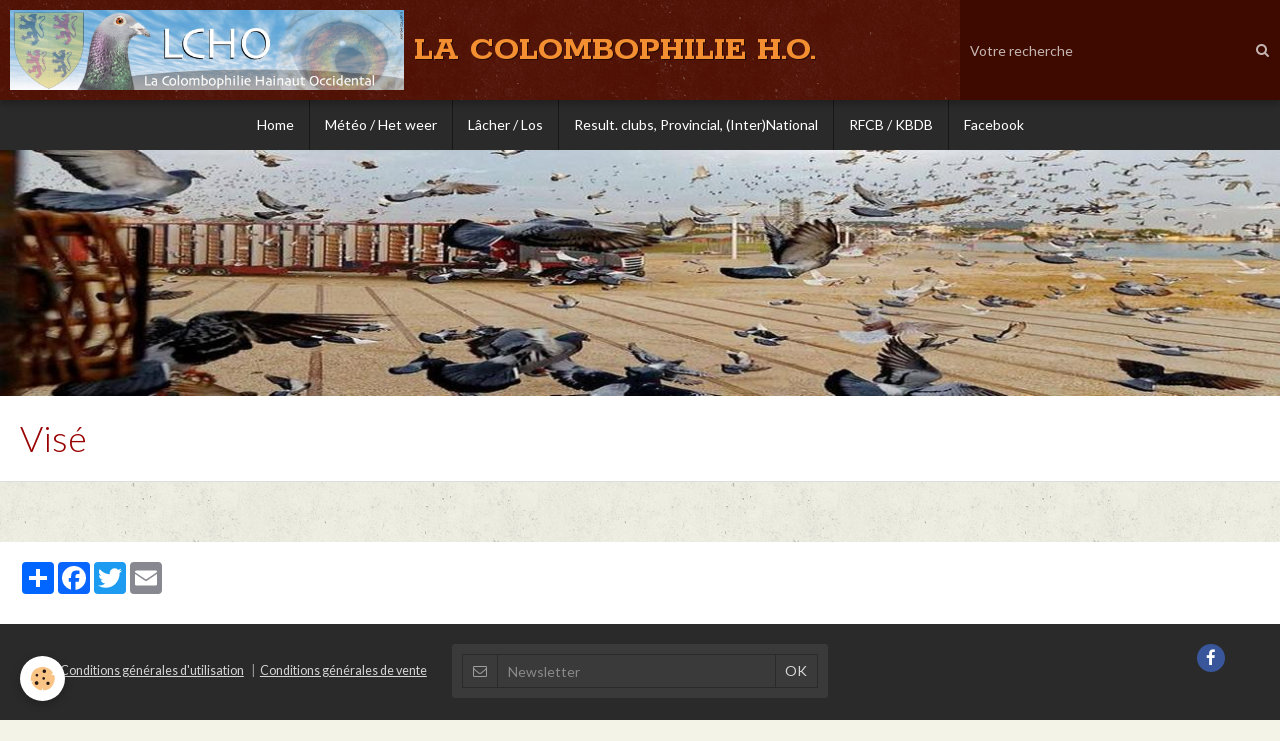

--- FILE ---
content_type: text/html; charset=UTF-8
request_url: https://www.lacolombophilieho.be/pages/resultats-2011-en-wallonie/vise.html
body_size: 21120
content:
        

<!DOCTYPE html>
<html lang="fr">
    <head>
        <title>Visé</title>
        <!-- blogger / newsgroup -->
<meta http-equiv="Content-Type" content="text/html; charset=utf-8">
<!--[if IE]>
<meta http-equiv="X-UA-Compatible" content="IE=edge">
<![endif]-->
<meta name="viewport" content="width=device-width, initial-scale=1, maximum-scale=1.0, user-scalable=no">
<meta name="msapplication-tap-highlight" content="no">
  <meta property="og:title" content="Visé"/>
  <meta property="og:url" content="https://www.lacolombophilieho.be/pages/resultats-2011-en-wallonie/vise.html"/>
  <meta property="og:type" content="website"/>
  <link rel="canonical" href="https://www.lacolombophilieho.be/pages/resultats-2011-en-wallonie/vise.html">
<meta name="google-site-verification" content="UA-9810667-1">
<meta name="generator" content="e-monsite (e-monsite.com)">





<head><script language="JavaScript1.2">
<!--
function ejs_nodroit() { alert('Interdit de copier les éléments du site - Tous droits réservés.'); return(false); } document.oncontextmenu = ejs_nodroit;
// -->
</script><head>
</head></head>


<meta name="google-site-verification" content="PsQZXsLxHbUk7__wEKelTjn6ULgjb68EEJJSKwbWVdg" />




                <meta name="apple-mobile-web-app-capable" content="yes">
        <meta name="apple-mobile-web-app-status-bar-style" content="black-translucent">

                
                                    
                
                                     
                                                                                        
            <link href="https://fonts.googleapis.com/css?family=Lato:300,400,700%7CRokkitt:300,400,700&display=swap" rel="stylesheet">
        
        <link href="https://maxcdn.bootstrapcdn.com/font-awesome/4.7.0/css/font-awesome.min.css" rel="stylesheet">
                <link href="//www.lacolombophilieho.be/themes/combined.css?v=6_1646067834_264" rel="stylesheet">
        
        <!-- EMS FRAMEWORK -->
        <script src="//www.lacolombophilieho.be/medias/static/themes/ems_framework/js/jquery.min.js"></script>
        <!-- HTML5 shim and Respond.js for IE8 support of HTML5 elements and media queries -->
        <!--[if lt IE 9]>
        <script src="//www.lacolombophilieho.be/medias/static/themes/ems_framework/js/html5shiv.min.js"></script>
        <script src="//www.lacolombophilieho.be/medias/static/themes/ems_framework/js/respond.min.js"></script>
        <![endif]-->
                <script src="//www.lacolombophilieho.be/medias/static/themes/ems_framework/js/ems-framework.min.js?v=2037"></script>
                <script src="https://www.lacolombophilieho.be/themes/content.js?v=6_1646067834_264&lang=fr"></script>

            <script src="//www.lacolombophilieho.be/medias/static/js/rgpd-cookies/jquery.rgpd-cookies.js?v=2037"></script>
    <script>
                                    $(document).ready(function() {
            $.RGPDCookies({
                theme: 'ems_framework',
                site: 'www.lacolombophilieho.be',
                privacy_policy_link: '/about/privacypolicy/',
                cookies: [{"id":null,"favicon_url":"https:\/\/ssl.gstatic.com\/analytics\/20210414-01\/app\/static\/analytics_standard_icon.png","enabled":true,"model":"google_analytics","title":"Google Analytics","short_description":"Permet d'analyser les statistiques de consultation de notre site","long_description":"Indispensable pour piloter notre site internet, il permet de mesurer des indicateurs comme l\u2019affluence, les produits les plus consult\u00e9s, ou encore la r\u00e9partition g\u00e9ographique des visiteurs.","privacy_policy_url":"https:\/\/support.google.com\/analytics\/answer\/6004245?hl=fr","slug":"google-analytics"},{"id":null,"favicon_url":"","enabled":true,"model":"addthis","title":"AddThis","short_description":"Partage social","long_description":"Nous utilisons cet outil afin de vous proposer des liens de partage vers des plateformes tiers comme Twitter, Facebook, etc.","privacy_policy_url":"https:\/\/www.oracle.com\/legal\/privacy\/addthis-privacy-policy.html","slug":"addthis"}],
                modal_title: 'Gestion\u0020des\u0020cookies',
                modal_description: 'd\u00E9pose\u0020des\u0020cookies\u0020pour\u0020am\u00E9liorer\u0020votre\u0020exp\u00E9rience\u0020de\u0020navigation,\nmesurer\u0020l\u0027audience\u0020du\u0020site\u0020internet,\u0020afficher\u0020des\u0020publicit\u00E9s\u0020personnalis\u00E9es,\nr\u00E9aliser\u0020des\u0020campagnes\u0020cibl\u00E9es\u0020et\u0020personnaliser\u0020l\u0027interface\u0020du\u0020site.',
                privacy_policy_label: 'Consulter\u0020la\u0020politique\u0020de\u0020confidentialit\u00E9',
                check_all_label: 'Tout\u0020cocher',
                refuse_button: 'Refuser',
                settings_button: 'Param\u00E9trer',
                accept_button: 'Accepter',
                callback: function() {
                    // website google analytics case (with gtag), consent "on the fly"
                    if ('gtag' in window && typeof window.gtag === 'function') {
                        if (window.jsCookie.get('rgpd-cookie-google-analytics') === undefined
                            || window.jsCookie.get('rgpd-cookie-google-analytics') === '0') {
                            gtag('consent', 'update', {
                                'ad_storage': 'denied',
                                'analytics_storage': 'denied'
                            });
                        } else {
                            gtag('consent', 'update', {
                                'ad_storage': 'granted',
                                'analytics_storage': 'granted'
                            });
                        }
                    }
                }
            });
        });
    </script>

        <script async src="https://www.googletagmanager.com/gtag/js?id=G-4VN4372P6E"></script>
<script>
    window.dataLayer = window.dataLayer || [];
    function gtag(){dataLayer.push(arguments);}
    
    gtag('consent', 'default', {
        'ad_storage': 'denied',
        'analytics_storage': 'denied'
    });
    
    gtag('js', new Date());
    gtag('config', 'G-4VN4372P6E');
</script>

        
    <!-- Global site tag (gtag.js) -->
        <script async src="https://www.googletagmanager.com/gtag/js?id=UA-9810667-1"></script>
        <script>
        window.dataLayer = window.dataLayer || [];
        function gtag(){dataLayer.push(arguments);}

gtag('consent', 'default', {
            'ad_storage': 'denied',
            'analytics_storage': 'denied'
        });
        gtag('set', 'allow_ad_personalization_signals', false);
                gtag('js', new Date());
        gtag('config', 'UA-9810667-1');
    </script>
        <script type="application/ld+json">
    {
        "@context" : "https://schema.org/",
        "@type" : "WebSite",
        "name" : "LA COLOMBOPHILIE H.O.",
        "url" : "https://www.lacolombophilieho.be/"
    }
</script>
            </head>
    <body id="pages_run_resultats-2011-en-wallonie_vise" class="default social-links-fixed-phone">
        

        
        <!-- HEADER -->
                        
        <header id="header">
            <div id="header-container" class="fixed" data-align="center">
                                <button type="button" class="btn btn-link fadeIn navbar-toggle">
                    <span class="icon-bar"></span>
                </button>
                
                                <a class="brand fadeIn" href="https://www.lacolombophilieho.be/" data-direction="horizontal">
                                        <img src="https://www.lacolombophilieho.be/medias/site/logos/logo_lcho_9.jpg" alt="carlierfabric" class="logo hidden-phone">
                                                            <span class="brand-titles">
                        <span class="brand-title">LA COLOMBOPHILIE H.O.</span>
                                            </span>
                                    </a>
                
                
                                <div class="quick-access">
                    
                                                                                                                        <div class="quick-access-btn hidden-desktop" data-content="search">
                            <button type="button" class="btn btn-link">
                                <i class="fa fa-search"></i>
                            </button>
                            <div class="quick-access-tooltip">
                                <form method="get" action="https://www.lacolombophilieho.be/search/site/" class="header-search-form">
                                    <div class="input-group">
                                        <input type="text" name="q" value="" placeholder="Votre recherche" pattern=".{3,}" required title="Seuls les mots de plus de deux caractères sont pris en compte lors de la recherche.">
                                        <div class="input-group-btn">
                                            <button type="submit" class="btn btn-primary">
                                                <i class="fa fa-search"></i>
                                            </button>
                                    	</div>
                                    </div>
                                </form>
                            </div>
                        </div>
                    
                    
                                    </div>
                
                                <div class="header-search visible-desktop">
                    <form method="get" action="https://www.lacolombophilieho.be/search/site/" class="quick-access-form">
                        <div class="input-group">
                            <input type="text" name="q" value="" placeholder="Votre recherche" pattern=".{3,}" required title="Seuls les mots de plus de deux caractères sont pris en compte lors de la recherche.">
                            <div class="input-group-btn">
                				<button type="submit" class="btn btn-link">
                                    <i class="fa fa-search"></i>
                                </button>
                			</div>
                        </div>
                    </form>
                </div>
                            </div>
        </header>
        <!-- //HEADER -->

        
        
                <!-- MENU -->
        <div id="menu-wrapper" class="horizontal fixed-on-mobile" data-opening="y">
                        <nav id="menu" class="navbar">
                
                
                                    <ul class="nav navbar-nav">
                    <li>
                <a href="https://www.lacolombophilieho.be/">
                                        Home
                </a>
                            </li>
                    <li>
                <a href="https://www.windfinder.com/?utm_source=www.windfinder.com&utm_medium=web&utm_campaign=redirect#5/49.9512/4.1309/nospots"onclick="window.open(this.href);return false;">
                                        Météo / Het weer
                </a>
                            </li>
                    <li>
                <a href="https://www.kbdb.be/fr/2015-04-29-14-49-14"onclick="window.open(this.href);return false;">
                                        Lâcher / Los
                </a>
                            </li>
                    <li>
                <a href="https://www.kbdb.be/fr/voir-les-resultats/"onclick="window.open(this.href);return false;">
                                        Result. clubs, Provincial, (Inter)National
                </a>
                            </li>
                    <li>
                <a href="http://rfcb.be/"onclick="window.open(this.href);return false;">
                                        RFCB / KBDB
                </a>
                            </li>
                    <li>
                <a href="https://www.facebook.com/profile.php?id=100088074504702"onclick="window.open(this.href);return false;">
                                        Facebook
                </a>
                            </li>
            </ul>

                
                            </nav>
        </div>
        <!-- //MENU -->
        
                <!-- COVER -->
        <div id="cover-wrapper">
                                        <div data-widget="image" class="text-center">
        <a title="" href="https://www.lacolombophilieho.be/medias/images/5b4f8775553269254827c9a6-2.jpg" class="fancybox" >
            <img src="/medias/images/5b4f8775553269254827c9a6-2.jpg?v=1" alt=""  >
        </a>
    </div>
                    </div>
        <!-- //COVER -->
        
        
        <!-- WRAPPER -->
                        <div id="wrapper">
            
            <div id="main" data-order="1" data-order-phone="1">
                                
                                                                    
                                
                                
                                
                                <div class="view view-pages" id="view-page"  data-id-page="4e825dd43e006fde4dbc71aa" >
            <h1 class="view-title">Visé</h1>
        <div id="site-module" class="site-module" data-itemid="4e825e1534346fde4dbc3697" data-siteid="4e825db995a76fde4dbc57d4"></div>

            
            
    
    

            

<div class="plugins">
               <div id="social-4e825dba07606fde4dbccaf1" class="plugin" data-plugin="social">
    <div class="a2a_kit a2a_kit_size_32 a2a_default_style">
        <a class="a2a_dd" href="https://www.addtoany.com/share"></a>
        <a class="a2a_button_facebook"></a>
        <a class="a2a_button_twitter"></a>
        <a class="a2a_button_email"></a>
    </div>
    <script>
        var a2a_config = a2a_config || {};
        a2a_config.onclick = 1;
        a2a_config.locale = "fr";
    </script>
    <script async src="https://static.addtoany.com/menu/page.js"></script>
</div>    
    
    </div>
    </div>

<script>
    emsChromeExtension.init('page', '4e825dd43e006fde4dbc71aa', 'e-monsite.com');
</script>

            </div>

                    </div>
        <!-- //WRAPPER -->

                 <!-- SOCIAL LINKS -->
                                                    <ul class="social-links-list fixed visible-phone">
        <li>
        <a href="https://www.facebook.com/groups/lacolombophilieho/?ref=bookmarks" class="bg-facebook"><i class="fa fa-facebook"></i></a>
    </li>
    </ul>
        <!-- //SOCIAL LINKS -->
        
                <!-- FOOTER -->
        <footer id="footer">
            <div class="container">
                                <div id="footer-extras" class="row">
                                        <div class="column column4" id="column-legal">
                        <ul id="legal-mentions">
    
                        <li><a href="https://www.lacolombophilieho.be/about/cgu/">Conditions générales d'utilisation</a></li>
            
                        <li><a href="https://www.lacolombophilieho.be/about/cgv/">Conditions générales de vente</a></li>
            
    
    </ul>
                    </div>
                                                            <div class="column column4" id="column-newsletter">
                        <form action="https://www.lacolombophilieho.be/newsletters/subscribe" method="post">
                            <div class="control-group control-type-email has-required">
                                <span class="as-label hide">E-mail</span>
                                <div class="input-group">
                                    <div class="input-group-addon">
                            			<i class="fa fa-envelope-o"></i>
                        			</div>
                                    <input id="email" type="email" name="email" value="" placeholder="Newsletter">
                                    <div class="input-group-btn">
                                        <input class="btn btn-primary" type="submit" value="OK">
                                    </div>
                                </div>
                            </div>
                        </form>
                    </div>
                                                                                                                                                <div class="column column4" id="column-social">
                        <ul class="social-links-list  hidden-phone">
        <li>
        <a href="https://www.facebook.com/groups/lacolombophilieho/?ref=bookmarks" class="bg-facebook"><i class="fa fa-facebook"></i></a>
    </li>
    </ul>
                    </div>
                                    </div>
                
                                <div id="footer-content">
                    <div id="bottom-site">
                                            <div id="rows-603f874946665741d76cd6d5" class="rows" data-total-pages="1" data-current-page="1">
                                                            
                
                        
                        
                                
                                <div class="row-container rd-1 page_1">
            	<div class="row-content">
        			                        			    <div class="row" data-role="line">

                    
                                                
                                                                        
                                                
                                                
						                                                                                    
                                        				<div data-role="cell" class="column" style="width:100%">
            					<div id="cell-5e85fbf71145426baeb37a7c" class="column-content">            							<p style="text-align: center;"><span style="color: rgb(255, 255, 255);"><strong><span style="font-size: small;"><a href="#top"><span style="color: rgb(255, 255, 255);">Haut de page</span></a></span></strong></span></p>

<p style="text-align: center;"><span style="color: rgb(255, 255, 255);"><strong>Tous droits r&eacute;serv&eacute;s &copy; 2022 La Colombophilie H.O.</strong></span><br />
<br />
<span style="color: rgb(255, 255, 255);"><strong>Design by Carlier Fabrice</strong></span></p>

            						            					</div>
            				</div>
																		        			</div>
                            		</div>
                        	</div>
						</div>

                                        </div>
                </div>
                
                            </div>
        </footer>
        <!-- //FOOTER -->
        
        <!-- SCROLLTOP -->
        <span id="scrollToTop"><i class="fa fa-chevron-up"></i></span>

        
        
        <script src="//www.lacolombophilieho.be/medias/static/themes/ems_framework/js/jquery.mobile.custom.min.js"></script>
        <script src="//www.lacolombophilieho.be/medias/static/themes/ems_framework/js/jquery.zoom.min.js"></script>
        <script src="//www.lacolombophilieho.be/medias/static/themes/ems_framework/js/masonry.pkgd.min.js"></script>
        <script src="//www.lacolombophilieho.be/medias/static/themes/ems_framework/js/imagesloaded.pkgd.min.js"></script>
        <script src="//www.lacolombophilieho.be/medias/static/themes/ems_framework/js/imagelightbox.min.js"></script>
        <script src="https://www.lacolombophilieho.be/themes/custom.js"></script>
                <!-- CUSTOMIZE JS -->
        <script>
        self.moveTo(0,0);
 self.resizeTo(screen.availWidth,screen.availHeight);

<!-- Script pour ouvrir les liens externes dans une nouvelle page //-->
$(function() {
$("a[href^='http://']").each(function() {
if (this.href.indexOf(document.domain) == -1) {
$(this).attr("target","_blank");
}}); 
});
<!-- Fin du script //-->

function imprimer() {
var options = 'toolbar=0,location=0,status=1,menubar=0,scrollbars=1,width=800,height=600';
 print = window.open('','Print',options);
 print.document.open();
 print.document.write(unescape('%3Cscript type="text/javascript"%3Ewindow.onload = window.print;%3C/script%3E%3Cstyle type="text/css"%3E.imprimer,#breadcrumbs,.blog_item_infos,.plugin_container,#blog_title,.pagination{display:none} .item_title,.blog_item_introduction{text-align:center;} .blog_item_introduction p:not(:first-child){text-align:left;}%3C/style%3E' + $("#content").html())); 
 print.document.close();
 }
 $(function() {
 if (document.location.href.indexOf("/blog/") != -1) {
 var bouton = '<input class="imprimer button" type="button" onClick="imprimer()" value="Imprimer" />';
 if ($("#content .blog_item_content").length > 0) {
 $("#content .blog_item_content").append(bouton);
 }
 else {
 $("#content .blog_item_introduction").append(bouton);
 }}});
 

        </script>
                    

 
    
						 	 




    </body>
</html>
